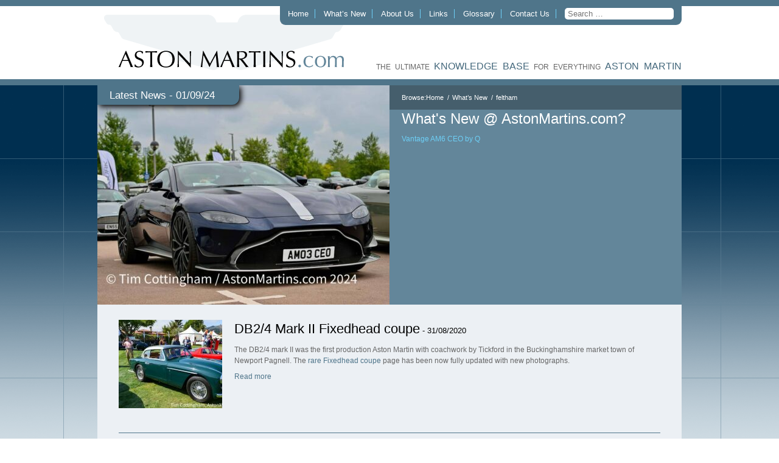

--- FILE ---
content_type: text/html; charset=UTF-8
request_url: https://astonmartins.com/tag/feltham-2/
body_size: 8652
content:
<!DOCTYPE html> <html xmlns="http://www.w3.org/1999/xhtml" lang="en-GB"> <head profile="http://gmpg.org/xfn/11"> <meta http-equiv="Content-Type" content="text/html; charset=UTF-8"/> <title>feltham &laquo; Aston Martins.com</title> <style type="text/css" media="screen">
        @import url(https://astonmartins.com/wp-content/themes/astonmartins/style.css);
    </style> <!--[if lt IE 9]> <style type="text/css" media="screen">
        ul.factory-links {
            margin: 0;
            padding: 0;
            -webkit-column-count: 2;
            -moz-column-count: 2;
            -o-column-count: 2;
            column-count: 2;
        }

        ul.factory-links li {
            margin: 0 0 10px 0;
            padding: 0 10px 0 0;
            list-style: none;
            display: block;
            float: left;
            width: 48%;

        }
    </style> <![endif]--> <script type="text/javascript" src="https://ajax.googleapis.com/ajax/libs/jquery/1.7.2/jquery.min.js"></script> <script type="text/javascript" src="https://astonmartins.com/wp-content/themes/astonmartins/js/plugins.js"></script> <script type="text/javascript" src="https://astonmartins.com/wp-content/themes/astonmartins/js/site.js"></script> <link rel="pingback" href="https://astonmartins.com/xmlrpc.php"/> <link rel='archives' title='September 2024' href='https://astonmartins.com/2024/09/' /> <link rel='archives' title='September 2023' href='https://astonmartins.com/2023/09/' /> <link rel='archives' title='August 2023' href='https://astonmartins.com/2023/08/' /> <link rel='archives' title='December 2021' href='https://astonmartins.com/2021/12/' /> <link rel='archives' title='November 2021' href='https://astonmartins.com/2021/11/' /> <link rel='archives' title='September 2021' href='https://astonmartins.com/2021/09/' /> <link rel='archives' title='September 2020' href='https://astonmartins.com/2020/09/' /> <link rel='archives' title='August 2020' href='https://astonmartins.com/2020/08/' /> <link rel='archives' title='July 2020' href='https://astonmartins.com/2020/07/' /> <link rel='archives' title='April 2020' href='https://astonmartins.com/2020/04/' /> <link rel='archives' title='March 2020' href='https://astonmartins.com/2020/03/' /> <link rel='archives' title='May 2019' href='https://astonmartins.com/2019/05/' /> <link rel='archives' title='October 2017' href='https://astonmartins.com/2017/10/' /> <link rel='archives' title='September 2017' href='https://astonmartins.com/2017/09/' /> <link rel='archives' title='August 2017' href='https://astonmartins.com/2017/08/' /> <link rel='archives' title='April 2017' href='https://astonmartins.com/2017/04/' /> <link rel='archives' title='March 2017' href='https://astonmartins.com/2017/03/' /> <link rel='archives' title='December 2016' href='https://astonmartins.com/2016/12/' /> <link rel='archives' title='October 2016' href='https://astonmartins.com/2016/10/' /> <link rel='archives' title='September 2016' href='https://astonmartins.com/2016/09/' /> <link rel='archives' title='August 2016' href='https://astonmartins.com/2016/08/' /> <link rel='archives' title='July 2016' href='https://astonmartins.com/2016/07/' /> <link rel='archives' title='June 2016' href='https://astonmartins.com/2016/06/' /> <link rel='archives' title='May 2016' href='https://astonmartins.com/2016/05/' /> <link rel='archives' title='April 2016' href='https://astonmartins.com/2016/04/' /> <link rel='archives' title='March 2016' href='https://astonmartins.com/2016/03/' /> <link rel='archives' title='February 2016' href='https://astonmartins.com/2016/02/' /> <link rel='archives' title='January 2016' href='https://astonmartins.com/2016/01/' /> <link rel='archives' title='October 2015' href='https://astonmartins.com/2015/10/' /> <link rel='archives' title='September 2015' href='https://astonmartins.com/2015/09/' /> <link rel='archives' title='August 2015' href='https://astonmartins.com/2015/08/' /> <link rel='archives' title='June 2015' href='https://astonmartins.com/2015/06/' /> <link rel='archives' title='May 2015' href='https://astonmartins.com/2015/05/' /> <link rel='archives' title='April 2015' href='https://astonmartins.com/2015/04/' /> <link rel='archives' title='March 2015' href='https://astonmartins.com/2015/03/' /> <link rel='archives' title='February 2015' href='https://astonmartins.com/2015/02/' /> <link rel='archives' title='January 2015' href='https://astonmartins.com/2015/01/' /> <link rel='archives' title='December 2014' href='https://astonmartins.com/2014/12/' /> <link rel='archives' title='November 2014' href='https://astonmartins.com/2014/11/' /> <link rel='archives' title='October 2014' href='https://astonmartins.com/2014/10/' /> <link rel='archives' title='September 2014' href='https://astonmartins.com/2014/09/' /> <link rel='archives' title='August 2014' href='https://astonmartins.com/2014/08/' /> <link rel='archives' title='July 2014' href='https://astonmartins.com/2014/07/' /> <link rel='archives' title='June 2014' href='https://astonmartins.com/2014/06/' /> <link rel='archives' title='May 2014' href='https://astonmartins.com/2014/05/' /> <link rel='archives' title='April 2014' href='https://astonmartins.com/2014/04/' /> <link rel='archives' title='March 2014' href='https://astonmartins.com/2014/03/' /> <link rel='archives' title='February 2014' href='https://astonmartins.com/2014/02/' /> <link rel='archives' title='January 2014' href='https://astonmartins.com/2014/01/' /> <link rel='archives' title='December 2013' href='https://astonmartins.com/2013/12/' /> <link rel='archives' title='November 2013' href='https://astonmartins.com/2013/11/' /> <link rel='archives' title='October 2013' href='https://astonmartins.com/2013/10/' /> <link rel='archives' title='September 2013' href='https://astonmartins.com/2013/09/' /> <link rel='archives' title='August 2013' href='https://astonmartins.com/2013/08/' /> <link rel='archives' title='July 2013' href='https://astonmartins.com/2013/07/' /> <link rel='archives' title='June 2013' href='https://astonmartins.com/2013/06/' /> <link rel='archives' title='May 2013' href='https://astonmartins.com/2013/05/' /> <link rel='archives' title='April 2013' href='https://astonmartins.com/2013/04/' /> <link rel='archives' title='June 2012' href='https://astonmartins.com/2012/06/' /> <link rel='archives' title='May 2012' href='https://astonmartins.com/2012/05/' /> <link rel='archives' title='March 2012' href='https://astonmartins.com/2012/03/' /> <link rel='archives' title='January 2009' href='https://astonmartins.com/2009/01/' /> <link rel='archives' title='March 2008' href='https://astonmartins.com/2008/03/' /> <link rel='archives' title='February 2008' href='https://astonmartins.com/2008/02/' /> <link rel='archives' title='January 2008' href='https://astonmartins.com/2008/01/' /> <meta name='robots' content='max-image-preview:large' /> <style>img:is([sizes="auto" i], [sizes^="auto," i]) { contain-intrinsic-size: 3000px 1500px }</style> <link rel="alternate" type="application/rss+xml" title="Aston Martins.com &raquo; Feed" href="https://astonmartins.com/feed/" /> <link rel="alternate" type="application/rss+xml" title="Aston Martins.com &raquo; feltham Tag Feed" href="https://astonmartins.com/tag/feltham-2/feed/" /> <script type="text/javascript">
/* <![CDATA[ */
window._wpemojiSettings = {"baseUrl":"https:\/\/s.w.org\/images\/core\/emoji\/16.0.1\/72x72\/","ext":".png","svgUrl":"https:\/\/s.w.org\/images\/core\/emoji\/16.0.1\/svg\/","svgExt":".svg","source":{"concatemoji":"https:\/\/astonmartins.com\/wp-includes\/js\/wp-emoji-release.min.js?ver=6.8.2"}};
/*! This file is auto-generated */
!function(s,n){var o,i,e;function c(e){try{var t={supportTests:e,timestamp:(new Date).valueOf()};sessionStorage.setItem(o,JSON.stringify(t))}catch(e){}}function p(e,t,n){e.clearRect(0,0,e.canvas.width,e.canvas.height),e.fillText(t,0,0);var t=new Uint32Array(e.getImageData(0,0,e.canvas.width,e.canvas.height).data),a=(e.clearRect(0,0,e.canvas.width,e.canvas.height),e.fillText(n,0,0),new Uint32Array(e.getImageData(0,0,e.canvas.width,e.canvas.height).data));return t.every(function(e,t){return e===a[t]})}function u(e,t){e.clearRect(0,0,e.canvas.width,e.canvas.height),e.fillText(t,0,0);for(var n=e.getImageData(16,16,1,1),a=0;a<n.data.length;a++)if(0!==n.data[a])return!1;return!0}function f(e,t,n,a){switch(t){case"flag":return n(e,"\ud83c\udff3\ufe0f\u200d\u26a7\ufe0f","\ud83c\udff3\ufe0f\u200b\u26a7\ufe0f")?!1:!n(e,"\ud83c\udde8\ud83c\uddf6","\ud83c\udde8\u200b\ud83c\uddf6")&&!n(e,"\ud83c\udff4\udb40\udc67\udb40\udc62\udb40\udc65\udb40\udc6e\udb40\udc67\udb40\udc7f","\ud83c\udff4\u200b\udb40\udc67\u200b\udb40\udc62\u200b\udb40\udc65\u200b\udb40\udc6e\u200b\udb40\udc67\u200b\udb40\udc7f");case"emoji":return!a(e,"\ud83e\udedf")}return!1}function g(e,t,n,a){var r="undefined"!=typeof WorkerGlobalScope&&self instanceof WorkerGlobalScope?new OffscreenCanvas(300,150):s.createElement("canvas"),o=r.getContext("2d",{willReadFrequently:!0}),i=(o.textBaseline="top",o.font="600 32px Arial",{});return e.forEach(function(e){i[e]=t(o,e,n,a)}),i}function t(e){var t=s.createElement("script");t.src=e,t.defer=!0,s.head.appendChild(t)}"undefined"!=typeof Promise&&(o="wpEmojiSettingsSupports",i=["flag","emoji"],n.supports={everything:!0,everythingExceptFlag:!0},e=new Promise(function(e){s.addEventListener("DOMContentLoaded",e,{once:!0})}),new Promise(function(t){var n=function(){try{var e=JSON.parse(sessionStorage.getItem(o));if("object"==typeof e&&"number"==typeof e.timestamp&&(new Date).valueOf()<e.timestamp+604800&&"object"==typeof e.supportTests)return e.supportTests}catch(e){}return null}();if(!n){if("undefined"!=typeof Worker&&"undefined"!=typeof OffscreenCanvas&&"undefined"!=typeof URL&&URL.createObjectURL&&"undefined"!=typeof Blob)try{var e="postMessage("+g.toString()+"("+[JSON.stringify(i),f.toString(),p.toString(),u.toString()].join(",")+"));",a=new Blob([e],{type:"text/javascript"}),r=new Worker(URL.createObjectURL(a),{name:"wpTestEmojiSupports"});return void(r.onmessage=function(e){c(n=e.data),r.terminate(),t(n)})}catch(e){}c(n=g(i,f,p,u))}t(n)}).then(function(e){for(var t in e)n.supports[t]=e[t],n.supports.everything=n.supports.everything&&n.supports[t],"flag"!==t&&(n.supports.everythingExceptFlag=n.supports.everythingExceptFlag&&n.supports[t]);n.supports.everythingExceptFlag=n.supports.everythingExceptFlag&&!n.supports.flag,n.DOMReady=!1,n.readyCallback=function(){n.DOMReady=!0}}).then(function(){return e}).then(function(){var e;n.supports.everything||(n.readyCallback(),(e=n.source||{}).concatemoji?t(e.concatemoji):e.wpemoji&&e.twemoji&&(t(e.twemoji),t(e.wpemoji)))}))}((window,document),window._wpemojiSettings);
/* ]]> */
</script> <style id='wp-emoji-styles-inline-css' type='text/css'>

	img.wp-smiley, img.emoji {
		display: inline !important;
		border: none !important;
		box-shadow: none !important;
		height: 1em !important;
		width: 1em !important;
		margin: 0 0.07em !important;
		vertical-align: -0.1em !important;
		background: none !important;
		padding: 0 !important;
	}
</style> <link rel='stylesheet' id='wp-block-library-css' href='https://astonmartins.com/wp-includes/css/dist/block-library/style.min.css?ver=6.8.2' type='text/css' media='all' /> <style id='classic-theme-styles-inline-css' type='text/css'>
/*! This file is auto-generated */
.wp-block-button__link{color:#fff;background-color:#32373c;border-radius:9999px;box-shadow:none;text-decoration:none;padding:calc(.667em + 2px) calc(1.333em + 2px);font-size:1.125em}.wp-block-file__button{background:#32373c;color:#fff;text-decoration:none}
</style> <style id='global-styles-inline-css' type='text/css'>
:root{--wp--preset--aspect-ratio--square: 1;--wp--preset--aspect-ratio--4-3: 4/3;--wp--preset--aspect-ratio--3-4: 3/4;--wp--preset--aspect-ratio--3-2: 3/2;--wp--preset--aspect-ratio--2-3: 2/3;--wp--preset--aspect-ratio--16-9: 16/9;--wp--preset--aspect-ratio--9-16: 9/16;--wp--preset--color--black: #000000;--wp--preset--color--cyan-bluish-gray: #abb8c3;--wp--preset--color--white: #ffffff;--wp--preset--color--pale-pink: #f78da7;--wp--preset--color--vivid-red: #cf2e2e;--wp--preset--color--luminous-vivid-orange: #ff6900;--wp--preset--color--luminous-vivid-amber: #fcb900;--wp--preset--color--light-green-cyan: #7bdcb5;--wp--preset--color--vivid-green-cyan: #00d084;--wp--preset--color--pale-cyan-blue: #8ed1fc;--wp--preset--color--vivid-cyan-blue: #0693e3;--wp--preset--color--vivid-purple: #9b51e0;--wp--preset--gradient--vivid-cyan-blue-to-vivid-purple: linear-gradient(135deg,rgba(6,147,227,1) 0%,rgb(155,81,224) 100%);--wp--preset--gradient--light-green-cyan-to-vivid-green-cyan: linear-gradient(135deg,rgb(122,220,180) 0%,rgb(0,208,130) 100%);--wp--preset--gradient--luminous-vivid-amber-to-luminous-vivid-orange: linear-gradient(135deg,rgba(252,185,0,1) 0%,rgba(255,105,0,1) 100%);--wp--preset--gradient--luminous-vivid-orange-to-vivid-red: linear-gradient(135deg,rgba(255,105,0,1) 0%,rgb(207,46,46) 100%);--wp--preset--gradient--very-light-gray-to-cyan-bluish-gray: linear-gradient(135deg,rgb(238,238,238) 0%,rgb(169,184,195) 100%);--wp--preset--gradient--cool-to-warm-spectrum: linear-gradient(135deg,rgb(74,234,220) 0%,rgb(151,120,209) 20%,rgb(207,42,186) 40%,rgb(238,44,130) 60%,rgb(251,105,98) 80%,rgb(254,248,76) 100%);--wp--preset--gradient--blush-light-purple: linear-gradient(135deg,rgb(255,206,236) 0%,rgb(152,150,240) 100%);--wp--preset--gradient--blush-bordeaux: linear-gradient(135deg,rgb(254,205,165) 0%,rgb(254,45,45) 50%,rgb(107,0,62) 100%);--wp--preset--gradient--luminous-dusk: linear-gradient(135deg,rgb(255,203,112) 0%,rgb(199,81,192) 50%,rgb(65,88,208) 100%);--wp--preset--gradient--pale-ocean: linear-gradient(135deg,rgb(255,245,203) 0%,rgb(182,227,212) 50%,rgb(51,167,181) 100%);--wp--preset--gradient--electric-grass: linear-gradient(135deg,rgb(202,248,128) 0%,rgb(113,206,126) 100%);--wp--preset--gradient--midnight: linear-gradient(135deg,rgb(2,3,129) 0%,rgb(40,116,252) 100%);--wp--preset--font-size--small: 13px;--wp--preset--font-size--medium: 20px;--wp--preset--font-size--large: 36px;--wp--preset--font-size--x-large: 42px;--wp--preset--spacing--20: 0.44rem;--wp--preset--spacing--30: 0.67rem;--wp--preset--spacing--40: 1rem;--wp--preset--spacing--50: 1.5rem;--wp--preset--spacing--60: 2.25rem;--wp--preset--spacing--70: 3.38rem;--wp--preset--spacing--80: 5.06rem;--wp--preset--shadow--natural: 6px 6px 9px rgba(0, 0, 0, 0.2);--wp--preset--shadow--deep: 12px 12px 50px rgba(0, 0, 0, 0.4);--wp--preset--shadow--sharp: 6px 6px 0px rgba(0, 0, 0, 0.2);--wp--preset--shadow--outlined: 6px 6px 0px -3px rgba(255, 255, 255, 1), 6px 6px rgba(0, 0, 0, 1);--wp--preset--shadow--crisp: 6px 6px 0px rgba(0, 0, 0, 1);}:where(.is-layout-flex){gap: 0.5em;}:where(.is-layout-grid){gap: 0.5em;}body .is-layout-flex{display: flex;}.is-layout-flex{flex-wrap: wrap;align-items: center;}.is-layout-flex > :is(*, div){margin: 0;}body .is-layout-grid{display: grid;}.is-layout-grid > :is(*, div){margin: 0;}:where(.wp-block-columns.is-layout-flex){gap: 2em;}:where(.wp-block-columns.is-layout-grid){gap: 2em;}:where(.wp-block-post-template.is-layout-flex){gap: 1.25em;}:where(.wp-block-post-template.is-layout-grid){gap: 1.25em;}.has-black-color{color: var(--wp--preset--color--black) !important;}.has-cyan-bluish-gray-color{color: var(--wp--preset--color--cyan-bluish-gray) !important;}.has-white-color{color: var(--wp--preset--color--white) !important;}.has-pale-pink-color{color: var(--wp--preset--color--pale-pink) !important;}.has-vivid-red-color{color: var(--wp--preset--color--vivid-red) !important;}.has-luminous-vivid-orange-color{color: var(--wp--preset--color--luminous-vivid-orange) !important;}.has-luminous-vivid-amber-color{color: var(--wp--preset--color--luminous-vivid-amber) !important;}.has-light-green-cyan-color{color: var(--wp--preset--color--light-green-cyan) !important;}.has-vivid-green-cyan-color{color: var(--wp--preset--color--vivid-green-cyan) !important;}.has-pale-cyan-blue-color{color: var(--wp--preset--color--pale-cyan-blue) !important;}.has-vivid-cyan-blue-color{color: var(--wp--preset--color--vivid-cyan-blue) !important;}.has-vivid-purple-color{color: var(--wp--preset--color--vivid-purple) !important;}.has-black-background-color{background-color: var(--wp--preset--color--black) !important;}.has-cyan-bluish-gray-background-color{background-color: var(--wp--preset--color--cyan-bluish-gray) !important;}.has-white-background-color{background-color: var(--wp--preset--color--white) !important;}.has-pale-pink-background-color{background-color: var(--wp--preset--color--pale-pink) !important;}.has-vivid-red-background-color{background-color: var(--wp--preset--color--vivid-red) !important;}.has-luminous-vivid-orange-background-color{background-color: var(--wp--preset--color--luminous-vivid-orange) !important;}.has-luminous-vivid-amber-background-color{background-color: var(--wp--preset--color--luminous-vivid-amber) !important;}.has-light-green-cyan-background-color{background-color: var(--wp--preset--color--light-green-cyan) !important;}.has-vivid-green-cyan-background-color{background-color: var(--wp--preset--color--vivid-green-cyan) !important;}.has-pale-cyan-blue-background-color{background-color: var(--wp--preset--color--pale-cyan-blue) !important;}.has-vivid-cyan-blue-background-color{background-color: var(--wp--preset--color--vivid-cyan-blue) !important;}.has-vivid-purple-background-color{background-color: var(--wp--preset--color--vivid-purple) !important;}.has-black-border-color{border-color: var(--wp--preset--color--black) !important;}.has-cyan-bluish-gray-border-color{border-color: var(--wp--preset--color--cyan-bluish-gray) !important;}.has-white-border-color{border-color: var(--wp--preset--color--white) !important;}.has-pale-pink-border-color{border-color: var(--wp--preset--color--pale-pink) !important;}.has-vivid-red-border-color{border-color: var(--wp--preset--color--vivid-red) !important;}.has-luminous-vivid-orange-border-color{border-color: var(--wp--preset--color--luminous-vivid-orange) !important;}.has-luminous-vivid-amber-border-color{border-color: var(--wp--preset--color--luminous-vivid-amber) !important;}.has-light-green-cyan-border-color{border-color: var(--wp--preset--color--light-green-cyan) !important;}.has-vivid-green-cyan-border-color{border-color: var(--wp--preset--color--vivid-green-cyan) !important;}.has-pale-cyan-blue-border-color{border-color: var(--wp--preset--color--pale-cyan-blue) !important;}.has-vivid-cyan-blue-border-color{border-color: var(--wp--preset--color--vivid-cyan-blue) !important;}.has-vivid-purple-border-color{border-color: var(--wp--preset--color--vivid-purple) !important;}.has-vivid-cyan-blue-to-vivid-purple-gradient-background{background: var(--wp--preset--gradient--vivid-cyan-blue-to-vivid-purple) !important;}.has-light-green-cyan-to-vivid-green-cyan-gradient-background{background: var(--wp--preset--gradient--light-green-cyan-to-vivid-green-cyan) !important;}.has-luminous-vivid-amber-to-luminous-vivid-orange-gradient-background{background: var(--wp--preset--gradient--luminous-vivid-amber-to-luminous-vivid-orange) !important;}.has-luminous-vivid-orange-to-vivid-red-gradient-background{background: var(--wp--preset--gradient--luminous-vivid-orange-to-vivid-red) !important;}.has-very-light-gray-to-cyan-bluish-gray-gradient-background{background: var(--wp--preset--gradient--very-light-gray-to-cyan-bluish-gray) !important;}.has-cool-to-warm-spectrum-gradient-background{background: var(--wp--preset--gradient--cool-to-warm-spectrum) !important;}.has-blush-light-purple-gradient-background{background: var(--wp--preset--gradient--blush-light-purple) !important;}.has-blush-bordeaux-gradient-background{background: var(--wp--preset--gradient--blush-bordeaux) !important;}.has-luminous-dusk-gradient-background{background: var(--wp--preset--gradient--luminous-dusk) !important;}.has-pale-ocean-gradient-background{background: var(--wp--preset--gradient--pale-ocean) !important;}.has-electric-grass-gradient-background{background: var(--wp--preset--gradient--electric-grass) !important;}.has-midnight-gradient-background{background: var(--wp--preset--gradient--midnight) !important;}.has-small-font-size{font-size: var(--wp--preset--font-size--small) !important;}.has-medium-font-size{font-size: var(--wp--preset--font-size--medium) !important;}.has-large-font-size{font-size: var(--wp--preset--font-size--large) !important;}.has-x-large-font-size{font-size: var(--wp--preset--font-size--x-large) !important;}
:where(.wp-block-post-template.is-layout-flex){gap: 1.25em;}:where(.wp-block-post-template.is-layout-grid){gap: 1.25em;}
:where(.wp-block-columns.is-layout-flex){gap: 2em;}:where(.wp-block-columns.is-layout-grid){gap: 2em;}
:root :where(.wp-block-pullquote){font-size: 1.5em;line-height: 1.6;}
</style> <link rel='stylesheet' id='bannerspace-styles-css' href='https://astonmartins.com/wp-content/plugins/bannerspace/bannerspace.css?ver=6.8.2' type='text/css' media='all' /> <script type="text/javascript" src="https://astonmartins.com/wp-includes/js/jquery/jquery.min.js?ver=3.7.1" id="jquery-core-js"></script> <script type="text/javascript" src="https://astonmartins.com/wp-includes/js/jquery/jquery-migrate.min.js?ver=3.4.1" id="jquery-migrate-js"></script> <script type="text/javascript" src="https://astonmartins.com/wp-content/plugins/bannerspace/jquery.cycle.all.min.js?ver=6.8.2" id="jquery cycle-js"></script> <link rel="https://api.w.org/" href="https://astonmartins.com/wp-json/" /><link rel="alternate" title="JSON" type="application/json" href="https://astonmartins.com/wp-json/wp/v2/tags/790" /><meta name="generator" content="WordPress 6.8.2" /> <style type='text/css'>
			#bannerspace_nav .activeSlide a {
				background-color:#000 !important;
			}
		
			#bannerspace_nav a {
				background-color:#FFF  !important;;
			}
		
			.bs_arrow{
				background-color:#000;
			}
		
			#bannerspace_wrap{
				background-color:#e5e5e5;
			}
		
			.bs_arrow{
				display:none !important;
			}
		
			#bannerspace_nav{
				display:none !important;
			}
			#bannerspace_wrap,
				#bannerspace,
				.slide{
					width:468px;
				}
			#bannerspace_wrap,
				#bannerspace,
				.slide{
					height:60px;
				}
			#bannerspace .content {
					width:250px;
				}
			#bannerspace .content {
					padding:40px;
				}
			#bannerspace .content {
					display:none !important;
				}
			#bannerspace .imageWrapper {
					width:468px;
				}
		</style> <script type='text/javascript'> 
	
		jQuery(document).ready(function($) {
			
			// All options - http://jquery.malsup.com/cycle/options.html
			
			$('#bannerspace').after('<div id=bannerspace_nav>').cycle({
				fx:     'fade',	//Effects - http://jquery.malsup.com/cycle/browser.html
				speed:  '1000',	
				pager:  '#bannerspace_nav',
				next:   '#bs_r_arrow',
                prev:   '#bs_l_arrow',
				timeout: '3500',
				containerResize: 0,
				slideResize: 0,
				requeueOnImageNotLoaded: 1,
				cleartypeNoBg: true,
				sync: 'checkbox',
				pagerAnchorBuilder: function(idx, slide) {
					var title =  $($(slide).find('.title').get(0)).html();
					
					return '<span><a href=\'javascript:void(0);\' title=\' ' +title+ ' \'></a></span>';
				}
			}).cycle('pause')		
						jQuery(window).load(function ($) {													
							jQuery('.bs_arrow').fadeIn();
							jQuery('#bannerspace_nav').fadeIn();
							jQuery('#bannerspace .content').fadeIn();					 
							jQuery('#bannerspace').cycle('resume');						 					
						});
					
		});
		

	</script> <style type="text/css" id="breadcrumb-trail-css">.breadcrumbs .trail-browse,.breadcrumbs .trail-items,.breadcrumbs .trail-items li {display: inline-block;margin:0;padding: 0;border:none;background:transparent;text-indent: 0;}.breadcrumbs .trail-browse {font-size: inherit;font-style:inherit;font-weight: inherit;color: inherit;}.breadcrumbs .trail-items {list-style: none;}.trail-items li::after {content: "\002F";padding: 0 0.5em;}.trail-items li:last-of-type::after {display: none;}</style> </head> <body> <div id="header"> <div class="container clearfix"> <div class="logo"> <a href="https://astonmartins.com/"><img src="https://astonmartins.com/wp-content/themes/astonmartins/images/astonmartins-logo.gif" alt="Aston Martins.com" title="Aston Martins.com"/></a> </div> <ul class="navigation"> <li id="menu-item-125" class="menu-item menu-item-type-post_type menu-item-object-page menu-item-home menu-item-125"><a href="https://astonmartins.com/">Home</a></li> <li id="menu-item-124" class="menu-item menu-item-type-post_type menu-item-object-page current_page_parent menu-item-124"><a href="https://astonmartins.com/news/">What’s New</a></li> <li id="menu-item-283" class="menu-item menu-item-type-post_type menu-item-object-page menu-item-283"><a href="https://astonmartins.com/about-us/">About Us</a></li> <li id="menu-item-123" class="menu-item menu-item-type-post_type menu-item-object-page menu-item-123"><a href="https://astonmartins.com/links/">Links</a></li> <li id="menu-item-170" class="menu-item menu-item-type-post_type menu-item-object-page menu-item-170"><a href="https://astonmartins.com/glossary/">Glossary</a></li> <li id="menu-item-152" class="menu-item menu-item-type-post_type menu-item-object-page menu-item-152"><a href="https://astonmartins.com/contact-us/">Contact Us</a></li> <li> <form class="search-form" action="https://astonmartins.com/" method="get"> <input class="search" name="s" type="text" placeholder="Search &hellip;" value=""/> </form> </li> </ul> <div class="tagline"> the ultimate <span style="color: #43677b;font-size: 16px;">KNOWLEDGE BASE</span> for everything <span style="color: #43677b;font-size: 16px;">ASTON MARTIN</span> </div> </div> </div> <div class="news-section" id="content"> <div id="content-top" class="container clearfix"> <div class="page-title-top">Latest News - 01/09/24 </div> <nav role="navigation" aria-label="Breadcrumbs" class="breadcrumb-trail breadcrumbs" itemprop="breadcrumb"><h2 class="trail-browse">Browse:</h2><ul class="trail-items" itemscope itemtype="http://schema.org/BreadcrumbList"><meta name="numberOfItems" content="3" /><meta name="itemListOrder" content="Ascending" /><li itemprop="itemListElement" itemscope itemtype="http://schema.org/ListItem" class="trail-item trail-begin"><a href="https://astonmartins.com/" rel="home" itemprop="item"><span itemprop="name">Home</span></a><meta itemprop="position" content="1" /></li><li itemprop="itemListElement" itemscope itemtype="http://schema.org/ListItem" class="trail-item"><a href="https://astonmartins.com/news/" itemprop="item"><span itemprop="name">What’s New</span></a><meta itemprop="position" content="2" /></li><li itemprop="itemListElement" itemscope itemtype="http://schema.org/ListItem" class="trail-item trail-end"><span itemprop="item"><span itemprop="name">feltham</span></span><meta itemprop="position" content="3" /></li></ul></nav> <div id="image-area" class="left-section"> <img src="https://astonmartins.com/wp-content/uploads/2024/09/880F3357-6A73-4FAE-BB06-9B9583E40973-480x360.jpeg" alt="" /> </div> <div id="introduction-text" class="right-section"> <h2>What's New @ AstonMartins.com?</h2> <h3><a href="https://astonmartins.com/news/15019/" rel="bookmark"></a></h2> <p><a href="https://astonmartins.com/car/vantage-ceo-edition-by-q/">Vantage AM6 CEO by Q</a></p> </div> </div> <div id="content-middle" class="container clearfix"> <div class="clearfix post" id="post-12851"> <div class="post-thumbnail"> <img src="https://astonmartins.com/wp-content/uploads/2020/08/09FDE77B-E7DA-4AFC-9524-66235AB78B7A-240x145.jpg" alt="DB2/4 Mark II Fixedhead coupe" /> </div> <div class="post-content"> <div class="title-container"><h3 class="storytitle"><a href="https://astonmartins.com/news/db2-4-mark-ii-fixedhead-coupe/" rel="bookmark">DB2/4 Mark II Fixedhead coupe</a></h3><span class="storydate"> - 31/08/2020</span></div> <div class="storycontent"> <p>The DB2/4 mark II was the first production Aston Martin with coachwork by Tickford in the Buckinghamshire market town of Newport Pagnell. The <a href="http://DB2/4 Mark II Fixedhead coupe" rel="noopener" target="_blank">rare Fixedhead coupe</a> page has been now fully updated with new photographs.</p> <p><a href="http://DB2/4 Mark II Fixedhead coupe" rel="noopener" target="_blank">Read more</a></p> </div> </div> </div> <div class="clearfix post" id="post-10391"> <div class="post-thumbnail"> <img src="https://astonmartins.com/wp-content/uploads/2013/02/Photo-23-08-2017-10-04-09-240x145.jpg" alt="DB2/4 Drophead coupe &#8211; page updated" /> </div> <div class="post-content"> <div class="title-container"><h3 class="storytitle"><a href="https://astonmartins.com/news/db24-drophead-coupe-page-updated/" rel="bookmark">DB2/4 Drophead coupe &#8211; page updated</a></h3><span class="storydate"> - 27/08/2017</span></div> <div class="storycontent"> <p>The <a href="https://astonmartins.com/car/db24-drophead-coupe/" target="_blank">DB2/4 Drophead coupe</a> page has been updated with loads of new photographs.</p> <p><a href="https://astonmartins.com/car/db24-drophead-coupe/">Read more</a></p> </div> </div> </div> <div class="clearfix post" id="post-2257"> <div class="post-thumbnail"> <img src="https://astonmartins.com/wp-content/uploads/2013/02/DSC_2740_db24_rasputin_2-240x145.jpg" alt="Revised page on the DB2/4 saloon" /> </div> <div class="post-content"> <div class="title-container"><h3 class="storytitle"><a href="https://astonmartins.com/news/revised-page-on-the-db24-saloon/" rel="bookmark">Revised page on the DB2/4 saloon</a></h3><span class="storydate"> - 14/06/2013</span></div> <div class="storycontent"> <p>Just to prove that this site covers all Aston Martin models and eras, the popular <a href="/car/db24/">Feltham built DB2/4</a>, has a much revised page with loads of new pictures.</p> </div> </div> </div> </div> </div> <div id="footer-top"> <div class="container"> <div class="footer-navigation"> <a href="https://www.youtube.com/user/2cvcv2" target="_blank"><img src="https://astonmartins.com/wp-content/themes/astonmartins/images/watch-our-videos.gif" alt="Youtube Videos" title="Youtube Videos" /></a> <a href="https://astonmartins.com/news/"><img src="https://astonmartins.com/wp-content/themes/astonmartins/images/our-latest-news.gif" alt="Our Latest News" title="Our Latest News" /></a> <a href="https://astonmartins.com/your-first-aston-martin/"><img src="https://astonmartins.com/wp-content/themes/astonmartins/images/your-first-aston.gif" alt="Your First Aston" title="Your First Aston" /></a> </div> <div class="advertisement"> <img style="display:none; visibility:hidden; " src="https://astonmartins.com/wp-content/plugins/bannerspace/l_arrow.png" /> <img style="display:none; visibility:hidden; " src="https://astonmartins.com/wp-content/plugins/bannerspace/r_arrow.png" /> <div id="bannerspace_wrap"> <div id="bannerspace"> <div class="slide s1"> <a href="http://www.nicholasmee.co.uk/"> <div class="imageWrapper"> <img width="454" height="60" src="https://astonmartins.com/wp-content/uploads/2013/06/nmco_banner1-454x60.gif" class="attachment-bannerspace size-bannerspace wp-post-image" alt="" decoding="async" loading="lazy" srcset="https://astonmartins.com/wp-content/uploads/2013/06/nmco_banner1-454x60.gif 454w, https://astonmartins.com/wp-content/uploads/2013/06/nmco_banner1-300x40.gif 300w" sizes="auto, (max-width: 454px) 100vw, 454px" /> </div> <div class="content"> <h3 class="title">http://www.nicholasmee.co.uk/</h3> <p></p> </div> </a> </div> <div class="slide s2"> <a href="http://www.astonmartinparts.net/"> <div class="imageWrapper"> <img width="454" height="60" src="https://astonmartins.com/wp-content/uploads/2013/02/banner_HWM_new_small-454x60.jpg" class="attachment-bannerspace size-bannerspace wp-post-image" alt="" decoding="async" loading="lazy" srcset="https://astonmartins.com/wp-content/uploads/2013/02/banner_HWM_new_small.jpg 454w, https://astonmartins.com/wp-content/uploads/2013/02/banner_HWM_new_small-300x40.jpg 300w" sizes="auto, (max-width: 454px) 100vw, 454px" /> </div> <div class="content"> <h3 class="title">http://www.astonmartinparts.net/</h3> <p></p> </div> </a> </div> <div class="slide s3"> <a href="http://www.astonmartinreview.co.uk/"> <div class="imageWrapper"> <img width="436" height="60" src="https://astonmartins.com/wp-content/uploads/2013/05/aston_review_banner-436x60.jpg" class="attachment-bannerspace size-bannerspace wp-post-image" alt="Aston Martin Review, the definitive guide to Gaydon era cars" decoding="async" loading="lazy" srcset="https://astonmartins.com/wp-content/uploads/2013/05/aston_review_banner-436x60.jpg 436w, https://astonmartins.com/wp-content/uploads/2013/05/aston_review_banner-300x41.jpg 300w, https://astonmartins.com/wp-content/uploads/2013/05/aston_review_banner-768x106.jpg 768w, https://astonmartins.com/wp-content/uploads/2013/05/aston_review_banner-960x135.jpg 960w, https://astonmartins.com/wp-content/uploads/2013/05/aston_review_banner.jpg 982w" sizes="auto, (max-width: 436px) 100vw, 436px" /> </div> <div class="content"> <h3 class="title">http://www.astonmartinreview.co.uk/</h3> <p></p> </div> </a> </div> <div class="slide s4"> <a href="http://www.runnymedemotorcompany.com/"> <div class="imageWrapper"> <img width="401" height="60" src="https://astonmartins.com/wp-content/uploads/2013/02/r2-401x60.jpg" class="attachment-bannerspace size-bannerspace wp-post-image" alt="" decoding="async" loading="lazy" srcset="https://astonmartins.com/wp-content/uploads/2013/02/r2-401x60.jpg 401w, https://astonmartins.com/wp-content/uploads/2013/02/r2-300x45.jpg 300w, https://astonmartins.com/wp-content/uploads/2013/02/r2.jpg 468w" sizes="auto, (max-width: 401px) 100vw, 401px" /> </div> <div class="content"> <h3 class="title">http://www.runnymedemotorcompany.com/</h3> <p></p> </div> </a> </div> <div class="slide s5"> <a href="http://www.noblehouseclassics.nl/"> <div class="imageWrapper"> <img width="468" height="60" src="https://astonmartins.com/wp-content/uploads/2013/02/noble_house_banner-468X60.jpg" class="attachment-bannerspace size-bannerspace wp-post-image" alt="Noble House Aston Martin Heritage in the Netherlands" decoding="async" loading="lazy" srcset="https://astonmartins.com/wp-content/uploads/2013/02/noble_house_banner-468X60.jpg 468w, https://astonmartins.com/wp-content/uploads/2013/02/noble_house_banner-468X60-300x38.jpg 300w" sizes="auto, (max-width: 468px) 100vw, 468px" /> </div> <div class="content"> <h3 class="title">http://www.noblehouseclassics.nl/</h3> <p></p> </div> </a> </div> <div class="slide s6"> <a href="http://www.rikkicann.com"> <div class="imageWrapper"> <img width="468" height="60" src="https://astonmartins.com/wp-content/uploads/2013/02/rikki_banner.jpg" class="attachment-bannerspace size-bannerspace wp-post-image" alt="" decoding="async" loading="lazy" srcset="https://astonmartins.com/wp-content/uploads/2013/02/rikki_banner.jpg 468w, https://astonmartins.com/wp-content/uploads/2013/02/rikki_banner-300x38.jpg 300w" sizes="auto, (max-width: 468px) 100vw, 468px" /> </div> <div class="content"> <h3 class="title">http://www.rikkicann.com</h3> <p></p> </div> </a> </div> <div class="slide s7"> <a href="http://www.trinityaston.co.uk/"> <div class="imageWrapper"> <img width="468" height="60" src="https://astonmartins.com/wp-content/uploads/2013/02/trinity_banner.gif" class="attachment-bannerspace size-bannerspace wp-post-image" alt="" decoding="async" loading="lazy" /> </div> <div class="content"> <h3 class="title">http://www.trinityastonmartin.co.uk</h3> <p></p> </div> </a> </div> <div class="slide s8"> <a href="http://www.autosportdesigns.com"> <div class="imageWrapper"> <img width="468" height="60" src="https://astonmartins.com/wp-content/uploads/2013/02/autosport_des.gif" class="attachment-bannerspace size-bannerspace wp-post-image" alt="" decoding="async" loading="lazy" /> </div> <div class="content"> <h3 class="title">http://www.autosportdesigns.com</h3> <p></p> </div> </a> </div> <div class="slide s9"> <a href="https://www.chilternaston.co.uk/"> <div class="imageWrapper"> <img width="454" height="60" src="https://astonmartins.com/wp-content/uploads/2013/02/ChilternAstonCentre_AM.Com-002.jpg" class="attachment-bannerspace size-bannerspace wp-post-image" alt="" decoding="async" loading="lazy" srcset="https://astonmartins.com/wp-content/uploads/2013/02/ChilternAstonCentre_AM.Com-002.jpg 454w, https://astonmartins.com/wp-content/uploads/2013/02/ChilternAstonCentre_AM.Com-002-300x40.jpg 300w" sizes="auto, (max-width: 454px) 100vw, 454px" /> </div> <div class="content"> <h3 class="title">http://www.db7centre.co.uk</h3> <p></p> </div> </a> </div> </div> <a href="javascript: void(0);" id="bs_l_arrow" class="bs_arrow"></a> <a href="javascript: void(0);" id="bs_r_arrow" class="bs_arrow"></a> </div> <div class="bs_clear"></div> </div> </div> </div> <div id="footer"> <div class="container"> <ul class="footer-social"> <!--<li class="twitter"> Follow us on <a href="#">Twiiter</a> </li>--> <li class="facebook"> Follow us on <a href="https://www.facebook.com/astonmartinscom" target="_blank">Facebook</a> </li> </ul> <ul class="footer-information"> <li>E: <a href="/cdn-cgi/l/email-protection#f4919a85819d869d9187b49587809b9a999586809d9a87da979b99"><span class="__cf_email__" data-cfemail="c8bca1a588aba7bcbca1a6afa0a9a5e6aba7e6bda3">[email&#160;protected]</span></a> </li> <li> &copy; Tim Cottingham 1986 - 2025<br> <a href="/copyright/">Copyright</a> </li> <li>Website Design &amp; Development by <a href="https://www.freestone.uk">freestone creative</a></li> </ul> </div> </div> <script data-cfasync="false" src="/cdn-cgi/scripts/5c5dd728/cloudflare-static/email-decode.min.js"></script><script type="speculationrules">
{"prefetch":[{"source":"document","where":{"and":[{"href_matches":"\/*"},{"not":{"href_matches":["\/wp-*.php","\/wp-admin\/*","\/wp-content\/uploads\/*","\/wp-content\/*","\/wp-content\/plugins\/*","\/wp-content\/themes\/astonmartins\/*","\/*\\?(.+)"]}},{"not":{"selector_matches":"a[rel~=\"nofollow\"]"}},{"not":{"selector_matches":".no-prefetch, .no-prefetch a"}}]},"eagerness":"conservative"}]}
</script> <script>
  (function(i,s,o,g,r,a,m){i['GoogleAnalyticsObject']=r;i[r]=i[r]||function(){
  (i[r].q=i[r].q||[]).push(arguments)},i[r].l=1*new Date();a=s.createElement(o),
  m=s.getElementsByTagName(o)[0];a.async=1;a.src=g;m.parentNode.insertBefore(a,m)
  })(window,document,'script','//www.google-analytics.com/analytics.js','ga');

  ga('create', 'UA-40085933-1', 'astonmartins.com');
  ga('send', 'pageview');

</script> <script defer src="https://static.cloudflareinsights.com/beacon.min.js/vcd15cbe7772f49c399c6a5babf22c1241717689176015" integrity="sha512-ZpsOmlRQV6y907TI0dKBHq9Md29nnaEIPlkf84rnaERnq6zvWvPUqr2ft8M1aS28oN72PdrCzSjY4U6VaAw1EQ==" data-cf-beacon='{"version":"2024.11.0","token":"a339a80f2aab455b9ee0f8ca16b7fe0f","r":1,"server_timing":{"name":{"cfCacheStatus":true,"cfEdge":true,"cfExtPri":true,"cfL4":true,"cfOrigin":true,"cfSpeedBrain":true},"location_startswith":null}}' crossorigin="anonymous"></script>
</body> </html> <!-- Cache Enabler by KeyCDN @ Sat, 02 Aug 2025 18:52:43 GMT (https-index.html) -->